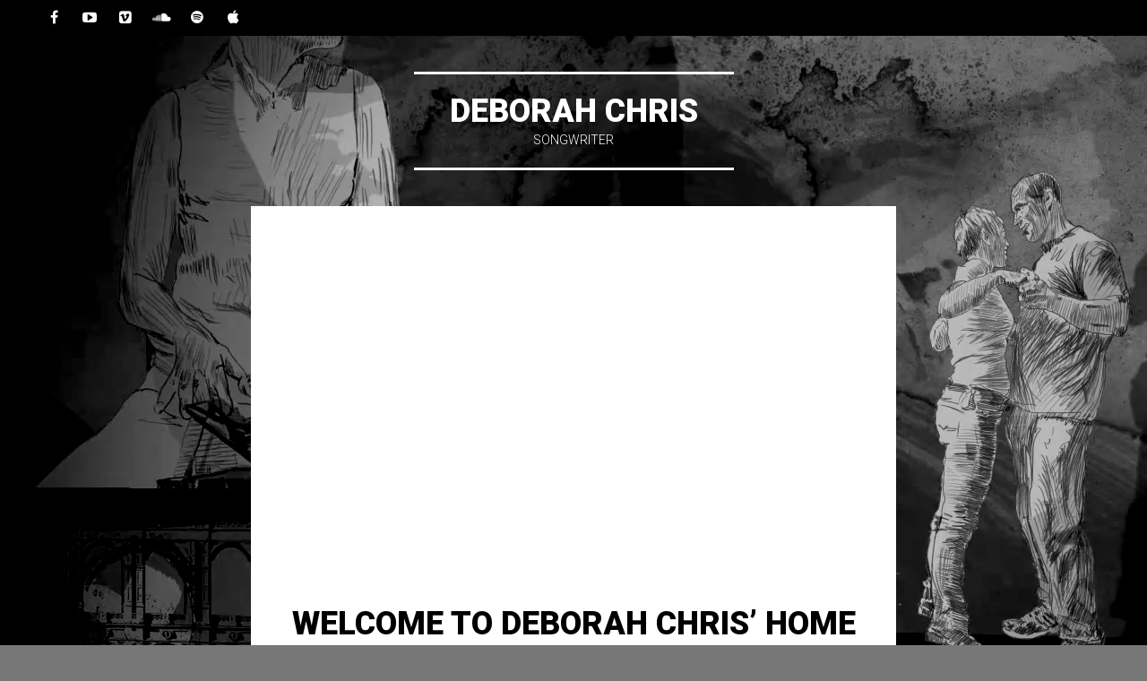

--- FILE ---
content_type: text/html; charset=UTF-8
request_url: http://deborahchris.com/
body_size: 4329
content:
<!DOCTYPE html>
<html lang="en-US">
<head>
<meta charset="UTF-8">
<meta name="viewport" content="width=device-width, initial-scale=1">
<title>DEBORAH CHRIS | SONGWRITER</title>
<link rel="profile" href="http://gmpg.org/xfn/11">
<link rel="pingback" href="http://deborahchris.com/xmlrpc.php">

<link rel="alternate" type="application/rss+xml" title="DEBORAH CHRIS &raquo; Feed" href="http://deborahchris.com/index.php/feed/" />
<link rel="alternate" type="application/rss+xml" title="DEBORAH CHRIS &raquo; Comments Feed" href="http://deborahchris.com/index.php/comments/feed/" />
<meta name="description" content="SONGWRITER" />		<script type="text/javascript">
			window._wpemojiSettings = {"baseUrl":"https:\/\/s.w.org\/images\/core\/emoji\/72x72\/","ext":".png","source":{"concatemoji":"http:\/\/deborahchris.com\/wp-includes\/js\/wp-emoji-release.min.js?ver=4.4.34"}};
			!function(e,n,t){var a;function i(e){var t=n.createElement("canvas"),a=t.getContext&&t.getContext("2d"),i=String.fromCharCode;return!(!a||!a.fillText)&&(a.textBaseline="top",a.font="600 32px Arial","flag"===e?(a.fillText(i(55356,56806,55356,56826),0,0),3e3<t.toDataURL().length):"diversity"===e?(a.fillText(i(55356,57221),0,0),t=a.getImageData(16,16,1,1).data,a.fillText(i(55356,57221,55356,57343),0,0),(t=a.getImageData(16,16,1,1).data)[0],t[1],t[2],t[3],!0):("simple"===e?a.fillText(i(55357,56835),0,0):a.fillText(i(55356,57135),0,0),0!==a.getImageData(16,16,1,1).data[0]))}function o(e){var t=n.createElement("script");t.src=e,t.type="text/javascript",n.getElementsByTagName("head")[0].appendChild(t)}t.supports={simple:i("simple"),flag:i("flag"),unicode8:i("unicode8"),diversity:i("diversity")},t.DOMReady=!1,t.readyCallback=function(){t.DOMReady=!0},t.supports.simple&&t.supports.flag&&t.supports.unicode8&&t.supports.diversity||(a=function(){t.readyCallback()},n.addEventListener?(n.addEventListener("DOMContentLoaded",a,!1),e.addEventListener("load",a,!1)):(e.attachEvent("onload",a),n.attachEvent("onreadystatechange",function(){"complete"===n.readyState&&t.readyCallback()})),(a=t.source||{}).concatemoji?o(a.concatemoji):a.wpemoji&&a.twemoji&&(o(a.twemoji),o(a.wpemoji)))}(window,document,window._wpemojiSettings);
		</script>
		<style type="text/css">
img.wp-smiley,
img.emoji {
	display: inline !important;
	border: none !important;
	box-shadow: none !important;
	height: 1em !important;
	width: 1em !important;
	margin: 0 .07em !important;
	vertical-align: -0.1em !important;
	background: none !important;
	padding: 0 !important;
}
</style>
<link rel='stylesheet' id='vkExUnit_common_style-css'  href='http://deborahchris.com/wp-content/plugins/vk-all-in-one-expansion-unit/css/vkExUnit_style.css?ver=3.7.6' type='text/css' media='all' />
<link rel='stylesheet' id='singl-roboto-css'  href='http://fonts.googleapis.com/css?family=Roboto:400,100,100italic,300,300italic,400italic,500,500italic,700,700italic,900,900italic&#038;subset=latin,latin-ext' type='text/css' media='all' />
<link rel='stylesheet' id='singl-font-awesome-css'  href='http://deborahchris.com/wp-content/themes/singl/css/font-awesome.css' type='text/css' media='all' />
<link rel='stylesheet' id='singl-style-css'  href='http://deborahchris.com/wp-content/themes/singl/style.css?ver=4.4.34' type='text/css' media='all' />
<script type='text/javascript' src='http://deborahchris.com/wp-includes/js/jquery/jquery.js?ver=1.11.3'></script>
<script type='text/javascript' src='http://deborahchris.com/wp-includes/js/jquery/jquery-migrate.min.js?ver=1.2.1'></script>
<link rel='https://api.w.org/' href='http://deborahchris.com/wp-json/' />
<link rel="EditURI" type="application/rsd+xml" title="RSD" href="http://deborahchris.com/xmlrpc.php?rsd" />
<link rel="wlwmanifest" type="application/wlwmanifest+xml" href="http://deborahchris.com/wp-includes/wlwmanifest.xml" /> 
<meta name="generator" content="WordPress 4.4.34" />
		<style type="text/css">.recentcomments a{display:inline !important;padding:0 !important;margin:0 !important;}</style>
		<style type="text/css" id="custom-background-css">
body.custom-background { background-image: url('http://deborahchris.com/wp-content/uploads/2016/01/PIANO-COUPLE-5-grise.png'); background-repeat: no-repeat; background-position: top left; background-attachment: fixed; }
</style>
<!-- [ VK All in one Expansion Unit OGP ] -->
<meta property="og:site_name" content="DEBORAH CHRIS" />
<meta property="og:url" content="http://deborahchris.com" />
<meta property="og:title" content="DEBORAH CHRIS | SONGWRITER" />
<meta property="og:description" content="SONGWRITER" />
<meta property="og:type" content="website" />
<!-- [ / VK All in one Expansion Unit OGP ] -->
<link rel="icon" href="http://deborahchris.com/wp-content/uploads/2016/01/cropped-essai-pocket1-1-32x32.png" sizes="32x32" />
<link rel="icon" href="http://deborahchris.com/wp-content/uploads/2016/01/cropped-essai-pocket1-1-192x192.png" sizes="192x192" />
<link rel="apple-touch-icon-precomposed" href="http://deborahchris.com/wp-content/uploads/2016/01/cropped-essai-pocket1-1-180x180.png" />
<meta name="msapplication-TileImage" content="http://deborahchris.com/wp-content/uploads/2016/01/cropped-essai-pocket1-1-270x270.png" />
</head>

<body class="home blog custom-background has-header">

<div id="page" class="hfeed site">
	
	<div class="page-wrapper">
		<header id="masthead" class="site-header" role="banner">
							<div id="header-wrapper">
					
											<div id="social-links-wrapper">
							<ul class="social-links clear">
								
																	<li class="facebook-link">
										<a href="https://www.facebook.com/deborah.chris.official/?fref=ts" class="fa fa-facebook" title="Facebook" target="_blank">
											<span class="screen-reader-text">Facebook</span>
										</a>
									</li>
								
								
								
								
																	<li class="youtube-link">
										<a href="https://www.youtube.com/watch?v=uiaoU17u_Gs" class="fa fa-youtube-play" title="YouTube" target="_blank">
											<span class="screen-reader-text">YouTube</span>
										</a>
									</li>
								
																	<li class="vimeo-link">
										<a href="https://vimeo.com/153272794" class="fa fa-vimeo-square" title="Vimeo" target="_blank">
											<span class="screen-reader-text">Vimeo</span>
										</a>
									</li>
								
								
																	<li class="soundcloud-link">
										<a href="https://soundcloud.com/deborah-chris" class="fa fa-soundcloud" title="SoundCloud" target="_blank">
											<span class="screen-reader-text">SoundCloud</span>
										</a>
									</li>
								
								
																	<li class="spotify-link">
										<a href="https://play.spotify.com/album/0oPuQzhhU7ZqE0rXD2q5ZA?play=true&#038;utm_source=open.spotify.com&#038;utm_medium=open" class="fa fa-spotify" title="Spotify" target="_blank">
											<span class="screen-reader-text">Spotify</span>
										</a>
									</li>
								
																	<li class="itunes-link">
										<a href="https://itunes.apple.com/us/album/stupid-animal/id1076218457?uo=4%20" class="fa fa-apple" title="iTunes" target="_blank">
											<span class="screen-reader-text">iTunes</span>
										</a>
									</li>
																
															</ul>
						</div>
									</div><!-- #header-wrapper -->
			
			<div class="site-branding">
				<h1 class="site-title"><a href="http://deborahchris.com/" rel="home">DEBORAH CHRIS</a></h1>
				<h2 class="site-description">SONGWRITER</h2>
			</div>

					</header><!-- #masthead -->

		<div id="content" class="site-content">

	<div id="primary" class="content-area">
		<main id="main" class="site-main" role="main">

			
								
					
<article id="post-23" class="post-23 post type-post status-publish format-video hentry category-non-classe post_format-post-format-video">
		    <div class="entry-media">
		    <iframe width="768" height="432" src="https://www.youtube.com/embed/uiaoU17u_Gs?feature=oembed" frameborder="0" allowfullscreen></iframe>	    </div><!-- .entry-media -->
	
	<header class="entry-header">
		<h1 class="entry-title"><a href="http://deborahchris.com/index.php/2016/01/17/welcome-to-deborah-chris-home-page/" rel="bookmark">Welcome to Deborah Chris&#8217; Home Page !</a></h1>
					<div class="entry-meta">
				<a href="http://deborahchris.com/index.php/2016/01/17/welcome-to-deborah-chris-home-page/" rel="bookmark" title="13:35">01/17/2016</a>
				<span class="entry-format">&mdash; <a href="http://deborahchris.com/index.php/type/video/" title="All Video posts">Video</a></span>
							</div><!-- .entry-meta -->
			</header><!-- .entry-header -->

			<div class="entry-content">
			<p style="text-align: center;">Watch and Listen !</p>
<p style="text-align: center;">Album &#8216; STUPID ANIMAL&#8217;</p>
<p style="text-align: center;">Amazing video by the painter R.Zytynski</p>
<p style="text-align: center;">Deborah Chris</p>
<p style="text-align: center;">Songwriter</p>
<p></p>
					</div><!-- .entry-content -->
	
			<footer class="entry-meta">
			Bookmark the <a href="http://deborahchris.com/index.php/2016/01/17/welcome-to-deborah-chris-home-page/" rel="bookmark">permalink</a>.
					</footer><!-- .entry-meta -->
	</article><!-- #post-## -->

				
				
			
		</main><!-- #main -->
	</div><!-- #primary -->


		</div><!-- #content -->
	</div><!-- .page-wrapper -->

	<div class="bottom-wrapper has-sidebar">
					<div class="trigger-wrapper clear">
				<a href="#" class="widgets-trigger closed" title="Widgets">
					<span class="fa fa-angle-up"><span class="screen-reader-text">Widgets</span></span>
				</a>
			</div><!-- .trigger-wrapper -->
			<div id="widgets-wrapper" class="bottom-panel hide">
				<div id="secondary" role="complementary" class="clear">
			<div id="top-sidebar-one" class="widget-area" role="complementary">
			<aside id="search-2" class="widget widget_search"><form role="search" method="get" class="search-form" action="http://deborahchris.com/">
	<label>
		<span class="screen-reader-text">Search for:</span>
		<input type="search" class="search-field" placeholder="Search &hellip;" value="" name="s">
	</label>
	<input type="submit" class="search-submit" value="Search">
</form>
</aside>		<aside id="recent-posts-2" class="widget widget_recent_entries">		<h1 class="widget-title">Recent Posts</h1>		<ul>
					<li>
				<a href="http://deborahchris.com/index.php/2016/01/17/welcome-to-deborah-chris-home-page/">Welcome to Deborah Chris&#8217; Home Page !</a>
						</li>
				</ul>
		</aside>		<aside id="recent-comments-2" class="widget widget_recent_comments"><h1 class="widget-title">Recent Comments</h1><ul id="recentcomments"></ul></aside><aside id="archives-2" class="widget widget_archive"><h1 class="widget-title">Archives</h1>		<ul>
			<li><a href='http://deborahchris.com/index.php/2016/01/?post_type=post'>January 2016</a></li>
		</ul>
		</aside><aside id="categories-2" class="widget widget_categories"><h1 class="widget-title">Categories</h1>		<ul>
	<li class="cat-item cat-item-1"><a href="http://deborahchris.com/index.php/category/non-classe/" >Non classé</a>
</li>
		</ul>
</aside><aside id="meta-2" class="widget widget_meta"><h1 class="widget-title">Meta</h1>			<ul>
						<li><a href="http://deborahchris.com/wp-login.php">Log in</a></li>
			<li><a href="http://deborahchris.com/index.php/feed/">Entries <abbr title="Really Simple Syndication">RSS</abbr></a></li>
			<li><a href="http://deborahchris.com/index.php/comments/feed/">Comments <abbr title="Really Simple Syndication">RSS</abbr></a></li>
			<li><a href="https://wordpress.org/" title="Powered by WordPress, state-of-the-art semantic personal publishing platform.">WordPress.org</a></li>			</ul>
			</aside>		</div><!-- #first .widget-area -->
	
	
	</div><!-- #secondary -->
			</div><!-- #widgets-wrapper -->
		
		
		<footer id="colophon" class="site-footer" role="contentinfo">
			<div class="site-info">
								<a href="http://wordpress.org/" rel="generator">Proudly powered by WordPress</a>
				<span class="sep"> | </span>
				Theme: Singl by <a href="https://wordpress.com/themes/" rel="designer">WordPress.com</a>.			</div><!-- .site-info -->
		</footer><!-- #colophon -->
	</div><!-- .bottom-wrapper -->
</div><!-- #page -->

<div id="fb-root"></div>
<script>(function(d, s, id) {
    var js, fjs = d.getElementsByTagName(s)[0];
    if (d.getElementById(id)) return;
    js = d.createElement(s); js.id = id;
	js.src = "//connect.facebook.net/ja_JP/sdk.js#xfbml=1&version=v2.3&appId=";
    fjs.parentNode.insertBefore(js, fjs);
}(document, 'script', 'facebook-jssdk'));</script>
	<script type='text/javascript' src='http://deborahchris.com/wp-content/themes/singl/js/navigation.js?ver=20120206'></script>
<script type='text/javascript' src='http://deborahchris.com/wp-content/themes/singl/js/skip-link-focus-fix.js?ver=20130115'></script>
<script type='text/javascript' src='http://deborahchris.com/wp-includes/js/underscore.min.js?ver=1.6.0'></script>
<script type='text/javascript' src='http://deborahchris.com/wp-content/themes/singl/js/media.js?ver=20140411'></script>
<script type='text/javascript'>
/* <![CDATA[ */
var singl_background_image_vars = {"header_bg":""};
var singl_script_vars = {"bg_image_url":"http:\/\/deborahchris.com\/wp-content\/uploads\/2016\/01\/PIANO-COUPLE-5-grise.png"};
/* ]]> */
</script>
<script type='text/javascript' src='http://deborahchris.com/wp-content/themes/singl/js/singl.js?ver=20140106'></script>
<script type='text/javascript' src='http://deborahchris.com/wp-includes/js/wp-embed.min.js?ver=4.4.34'></script>
<script type='text/javascript' src='http://deborahchris.com/wp-content/plugins/vk-all-in-one-expansion-unit/js/all.min.js?ver=3.7.6'></script>

</body>
</html>


--- FILE ---
content_type: text/css
request_url: http://deborahchris.com/wp-content/themes/singl/style.css?ver=4.4.34
body_size: 8007
content:
/*
Theme Name: Singl
Theme URI: https://wordpress.com/themes/singl/
Author: Automattic
Author URI: https://wordpress.com/themes/
Description: Singl is a minimalist theme that helps you to create a strong — yet beautiful — online presence. Primarily designed for music artists, Singl is a powerful and flexible theme.
Version: 1.1.2
License: GNU General Public License
License URI: http://www.gnu.org/licenses/gpl-2.0.html
Text Domain: singl
Domain Path: /languages/
Tags: black, green, white, one-column, responsive-layout, custom-background, custom-colors, custom-header, custom-menu, featured-images, flexible-header, post-formats, rtl-language-support, sticky-post, theme-options, translation-ready

This theme, like WordPress, is licensed under the GPL.
Use it to make something cool, have fun, and share what you've learned with others.

Singl is based on Underscores http://underscores.me/, (C) 2012-2014 Automattic, Inc.

Resetting and rebuilding styles have been helped along thanks to the fine work of
Eric Meyer http://meyerweb.com/eric/tools/css/reset/index.html
along with Nicolas Gallagher and Jonathan Neal http://necolas.github.com/normalize.css/
and Blueprint http://www.blueprintcss.org/
*/


/**
 * Table of Contents:
 *
 * 1.0 - Reset
 * 2.0 - Global
 * 3.0 - Basic Structure
 *   3.1 - Header
 *   3.2 - Sidebar
 *   3.3 - Footer
 * 4.0 - Subscribe form
 * 5.0 - Menu
 *   5.1 - Wrapper
 *   5.2 - Toggle
 *   5.3 - Lists
 *   5.4 - Links
 * 6.0 - Social links
 * 7.0 - Content
 *   7.1 - Entry thumbnail
 *   7.2 - Entry title
 *   7.3 - Taxonomy description
 *   7.4 - Entry content
 *   7.5 - Entry meta
 *   7.6 - Page links
 *   7.7 - More link
 *   7.8 - Aside
 *   7.9 - Password
 *   7.10 - Front page
 *   7.11 - 404
 * 7.0 - Media
 * 8.0 - Navigation
 * 9.0 - Comments
 *   9.1 - Comment list
 *   9.2 - Respond
 *   9.3 - Form
 * 10.0 - Widgets
 *   10.1 - Widget area
 *   10.2 - Calendar
 *   10.3 - Follow blog
 *   10.4 - Search
 *   10.5 - List
 *   10.6 - Select
 * 11.0 - Jetpack
 *   11.1 - Infinite scroll
 *   11.2 - Sharedaddy
 *   11.3 - Ratings
 *   11.4 - Contact form
 *   11.5 - WPStats
 *   11.6 - Responsive videos
 * 12.0 - Eventbrite
 * 13.0 - Responsive
 *   12.1 - 960px > x
 *   12.2 - 769px > x
 * -----------------------------------------------
 */


/* =Reset
----------------------------------------------- */

html, body, div, span, applet, object, iframe,
h1, h2, h3, h4, h5, h6, p, blockquote, pre,
a, abbr, acronym, address, big, cite, code,
del, dfn, em, font, ins, kbd, q, s, samp,
small, strike, strong, sub, sup, tt, var,
dl, dt, dd, ol, ul, li,
fieldset, form, label, legend,
table, caption, tbody, tfoot, thead, tr, th, td {
	border: 0;
	font-family: inherit;
	font-size: 100%;
	font-style: inherit;
	font-weight: inherit;
	margin: 0;
	outline: 0;
	padding: 0;
	vertical-align: baseline;
}
html {
	font-size: 62.5%; /* Corrects text resizing oddly in IE6/7 when body font-size is set using em units http://clagnut.com/blog/348/#c790 */
	-webkit-text-size-adjust: 100%; /* Prevents iOS text size adjust after orientation change, without disabling user zoom */
	-ms-text-size-adjust:     100%; /* www.456bereastreet.com/archive/201012/controlling_text_size_in_safari_for_ios_without_disabling_user_zoom/ */
}
body {
	background: #fff;
}
article,
aside,
details,
figcaption,
figure,
footer,
header,
main,
nav,
section {
	display: block;
}
ol, ul {
	list-style: none;
}
table { /* tables still need 'cellspacing="0"' in the markup */
	border-collapse: separate;
	border-spacing: 0;
}
caption, th, td {
	font-weight: normal;
	text-align: left;
}
blockquote:before, blockquote:after,
q:before, q:after {
	content: "";
}
blockquote, q {
	quotes: "" "";
}
a:focus {
	outline: thin dotted;
}
a:hover,
a:active { /* Improves readability when focused and also mouse hovered in all browsers people.opera.com/patrickl/experiments/keyboard/test */
	outline: 0;
}
a img {
	border: 0;
}


/* =Global
----------------------------------------------- */

body {
	-ms-word-wrap: break-word;
	word-wrap:     break-word;
	font-size: 18px;
	font-size: 1.8rem;
	line-height: 1.6;
}
body,
button,
input,
select,
textarea {
	color: #000;
	font-family: Roboto, sans-serif;
}

/* Headings */
h1,
h2,
h3,
h4,
h5,
h6 {
	clear: both;
	margin: 0 0 20px;
	font-weight: bold;
}
h1 {
	font-size: 36px;
	line-height: 1.2;
}
h2 {
	font-size: 32px;
	line-height: 1.3;
}
h3 {
	font-size: 26px;
	line-height: 1.4;
}
h4 {
	font-size: 22px;
}
h5 {
	font-size: 18px;
}
h6 {
	font-size: 16px;
}
hr {
	background-color: #ddd;
	border: 0;
	height: 3px;
	margin-bottom: 20px;
}

/* Text elements */
p {
	margin-bottom: 20px;
}
ul,
ol {
	margin: 0 0 20px 20px;
}
ul {
	list-style: square;
}
ol {
	list-style: decimal;
}
li > ul,
li > ol {
	margin-bottom: 0;
	margin-left: 20px;
}
dt {
	font-weight: bold;
}
dd {
	margin: 0 20px 20px;
}
b,
strong {
	font-weight: bold;
}
dfn,
cite,
em,
i {
	font-style: italic;
}
blockquote {
	margin: 0 0 20px;
	padding: 10px 20px;
	border-top: 3px solid #ddd;
	border-bottom: 3px solid #ddd;
	font-size: 20px;
}
blockquote p {
	margin: 0;
}
address {
	margin: 0 0 20px;
}
pre {
	padding: 20px;
	margin-bottom: 20px;
	max-width: 100%;
	background: #ddd;
	color: #000;
	font-family: "Courier 10 Pitch", Courier, monospace;
	overflow: auto;
}
code,
kbd,
tt,
var {
	padding: 0 5px;
	background: #ddd;
	color: #000;
	font-family: "Courier 10 Pitch", Courier, monospace;
}
abbr,
acronym {
	border-bottom: 1px dotted #ddd;
	cursor: help;
}
mark,
ins {
	padding: 0 5px;
	background: #2ecc71;
	color: #fff;
	text-decoration: none;
}
sup,
sub {
	font-size: 75%;
	height: 0;
	line-height: 0;
	position: relative;
	vertical-align: baseline;
}
sup {
	bottom: 1ex;
}
sub {
	top: .5ex;
}
small {
	font-size: 75%;
}
big {
	font-size: 125%;
}
figure {
	margin: 0;
}
table {
	margin: 0 0 20px;
	width: 100%;
}
th {
	font-weight: bold;
}
th,
td {
	padding: 5px 10px;
	border-bottom: 1px solid #ddd;
}
img {
	height: auto; /* Make sure images are scaled correctly. */
	max-width: 100%; /* Adhere to container width. */
}
button,
input,
select,
textarea {
	margin: 0; /* Addresses margins set differently in IE6/7, F3/4, S5, Chrome */
	font-size: 16px;
	font-size: 1.6rem;
	line-height: 1.5;
	vertical-align: baseline; /* Improves appearance and consistency in all browsers */
	*vertical-align: middle; /* Improves appearance and consistency in all browsers */
}
button,
input {
	line-height: normal; /* Addresses FF3/4 setting line-height using !important in the UA stylesheet */
}
button,
input[type="button"],
input[type="reset"],
input[type="submit"] {
	padding: 7px 12px;
	background: #2ecc71;
	border: 1px solid #2ecc71;
	color: #fff;
	text-transform: uppercase;
	font-weight: 300;
	cursor: pointer; /* Improves usability and consistency of cursor style between image-type 'input' and others */
	-webkit-appearance: button; /* Corrects inability to style clickable 'input' types in iOS */
	-webkit-border-radius: 0;
	-moz-border-radius:    0;
	border-radius:         0;
	-webkit-appearance: none;
}
button:hover,
input[type="button"]:hover,
input[type="reset"]:hover,
input[type="submit"]:hover,
button:focus,
input[type="button"]:focus,
input[type="reset"]:focus,
input[type="submit"]:focus,
button:active,
input[type="button"]:active,
input[type="reset"]:active,
input[type="submit"]:active {
	background: #000;
	border-color: #000;
	outline: none;
}
input[type="checkbox"],
input[type="radio"] {
	box-sizing: border-box; /* Addresses box sizing set to content-box in IE8/9 */
	padding: 0; /* Addresses excess padding in IE8/9 */
}
input[type="search"] {
	-webkit-appearance: textfield; /* Addresses appearance set to searchfield in S5, Chrome */
}
input[type="search"]::-webkit-search-decoration { /* Corrects inner padding displayed oddly in S5, Chrome on OSX */
	-webkit-appearance: none;
}
button::-moz-focus-inner,
input::-moz-focus-inner { /* Corrects inner padding and border displayed oddly in FF3/4 www.sitepen.com/blog/2008/05/14/the-devils-in-the-details-fixing-dojos-toolbar-buttons/ */
	border: 0;
	padding: 0;
}
input[type="text"],
input[type="email"],
input[type="url"],
input[type="password"],
input[type="search"],
textarea {
	padding: 7px;
	width: 100%;
	background: #ddd;
	border: 1px solid #ddd;
	color: #000;
	-webkit-box-sizing: border-box;
	-moz-box-sizing:    border-box;
	box-sizing:         border-box;
	-webkit-border-radius: 0;
	-moz-border-radius:    0;
	border-radius:         0;
	-webkit-appearance: none;
}
input[type="text"]:focus,
input[type="email"]:focus,
input[type="url"]:focus,
input[type="password"]:focus,
input[type="search"]:focus,
textarea:focus {
	background: #fff;
	outline: none;
}
textarea {
	overflow: auto; /* Removes default vertical scrollbar in IE6/7/8/9 */
	vertical-align: top; /* Improves readability and alignment in all browsers */
}
.error,
.required {
	color: #e74c3c;
}

/* Links */
a {
	color: #2ecc71;
}
a:hover,
a:focus,
a:active {
	color: #000;
}

/* Alignment */
.alignleft {
	display: inline;
	float: left;
	margin-right: 20px;
}
.alignright {
	display: inline;
	float: right;
	margin-left: 20px;
}
.aligncenter {
	clear: both;
	display: block;
	margin: 0 auto;
}

/* Text meant only for screen readers */
.screen-reader-text {
	clip: rect(1px, 1px, 1px, 1px);
	position: absolute !important;
	left: 0;
}
.screen-reader-text:hover,
.screen-reader-text:active,
.screen-reader-text:focus {
	background-color: #f1f1f1;
	border-radius: 3px;
	box-shadow: 0 0 2px 2px rgba(0, 0, 0, 0.6);
	clip: auto !important;
	color: #21759b;
	display: block;
	font-size: 14px;
	font-weight: bold;
	height: auto;
	left: 5px;
	line-height: normal;
	padding: 15px 23px 14px;
	text-decoration: none;
	top: 5px;
	width: auto;
	z-index: 100000; /* Above WP toolbar */
}

/* Clearing */
.clear:before,
.clear:after,
.entry-content:before,
.entry-content:after,
.comment-content:before,
.comment-content:after,
.site-header:before,
.site-header:after,
.site-content:before,
.site-content:after,
.site-footer:before,
.site-footer:after {
	content: '';
	display: table;
}
.clear:after,
.entry-content:after,
.comment-content:after,
.site-header:after,
.site-content:after,
.site-footer:after {
	clear: both;
}


/* =Basic structure
----------------------------------------------- */

body {
	background: #777 url(images/backgound.jpg) top center no-repeat fixed;
}
#page {
	display: -webkit-flex;
	display: flex;
	min-height: 100%;
	min-height: 100vh;
	-webkit-flex-direction: column;
	flex-direction:         column;
}
.page-wrapper {
	-webkit-flex: 1;
	flex:         1;
	flex-basis: auto;
}

/* Header */
#masthead {
	padding-top: 40px;
	text-align: center;
}
.has-header #masthead {
	padding-top: 80px;
}
#header-wrapper {
	position: relative;
	margin-top: -80px;
	margin-bottom: 40px;
	z-index: 9999;
	width: 100%;
	height: 40px;
	background: #000;
	color: #fff;
}
.site-branding {
	display: inline-block;
	padding: 20px 40px;
	margin: 0 auto 40px auto;
	max-width: 720px;
	border-top: 3px solid #fff;
	border-bottom: 3px solid #fff;
	color: #fff;
	text-align: center;
	-webkit-box-sizing: border-box;
	-moz-box-sizing:    border-box;
	box-sizing:         border-box;
}
.site-title {
	margin: 0;
	text-transform: uppercase;
	font-weight: 900;
}
.site-title a,
.site-title a:hover,
.site-title a:focus,
.site-title a:active {
	color: inherit;
	text-decoration: none;
}
.site-description {
	margin: 0;
	font-size: 14px;
	line-height: 1.5;
	font-weight: 300;
}
.site-image,
.site-image img {
	display: block;
	margin: 0 auto;
}
.site-image {
	margin-bottom: 40px;
	width: 720px;
}

/* Sidebar */
#secondary {
	width: 940px;
	margin: 0 auto;
	color: #fff;
	font-size: 14px;
	line-height: 1.5;
}
#secondary a:hover,
#secondary a:focus,
#secondary a:active {
	color: #fff;
}
#secondary input[type="text"],
#secondary input[type="email"],
#secondary input[type="url"],
#secondary input[type="password"],
#secondary input[type="search"],
#secondary textarea {
	background: #222;
	border-color: #222;
	color: #fff;
}
#secondary input[type="text"]:focus,
#secondary input[type="email"]:focus,
#secondary input[type="url"]:focus,
#secondary input[type="password"]:focus,
#secondary input[type="search"]:focus,
#secondary textarea:focus {
	border-color: #777;
}
#secondary button:hover,
#secondary input[type="button"]:hover,
#secondary input[type="reset"]:hover,
#secondary input[type="submit"]:hover,
#secondary button:focus,
#secondary input[type="button"]:focus,
#secondary input[type="reset"]:focus,
#secondary input[type="submit"]:focus,
#secondary button:active,
#secondary input[type="button"]:active,
#secondary input[type="reset"]:active,
#secondary input[type="submit"]:active {
	background: #777;
	border-color: #777;
}
#secondary th,
#secondary td {
	border-bottom-color: #777;
}
.hide {
	display: none;
}

/* Footer */
#colophon {
	padding: 20px 40px;
	background: #000;
	color: #777;
	font-size: 14px;
	line-height: 1.5;
	font-weight: 300;
	text-align: center;
}
#colophon a {
	color: #777;
	text-decoration: none;
}
#colophon a:hover,
#colophon a:focus,
#colophon a:active {
	color: #fff;
}


/* =Subscribe form
----------------------------------------------- */

.subscribe-form-wrapper {
	padding: 20px 0;
	background: #000;
	color: #777;
	border-bottom: 1px solid #222;
	font-size: 14px;
	line-height: 1.5;
	text-align: center;
}
.subscribe-form-wrapper .widget {
	position: relative;
	padding: 0;
	margin: 0 auto;
	width: 720px;
}
.subscribe-form-wrapper #subscribe-email input,
.subscribe-form-wrapper p:last-of-type {
	font-size: 16px;
	line-height: 1.5;
}
.subscribe-form-wrapper #subscribe-text,
.subscribe-form-wrapper .success + p {
	display: none;
}
.subscribe-form-wrapper #subscribe-email,
.subscribe-form-wrapper #subscribe-submit {
	margin-bottom: 0;
}
#subscribe-email input {
	display: block;
	padding: 7px;
	width: 100%;
	background: #222;
	border-color: #222;
	color: #fff;
}
.subscribe-form-wrapper #subscribe-email input:focus {
	border-color: #777;
}
.subscribe-form-wrapper input[type="submit"] {
	position: absolute;
	bottom: 0;
	right: 0;
	padding: 7px 12px;
}
.subscribe-form-wrapper input[type="submit"]:hover,
.subscribe-form-wrapper input[type="submit"]:focus,
.subscribe-form-wrapper input[type="submit"]:active {
	background: #777;
	border-color: #777;
}
.subscribe-form-wrapper a:hover,
.subscribe-form-wrapper a:focus,
.subscribe-form-wrapper a:active {
	color: #fff;
}


/* =Menu
----------------------------------------------- */

/* Wrapper */
.main-menu > ul:first-of-type {
	border-top: 1px solid #222;
}
.main-navigation {
	display: block;
	position: absolute;
	z-index: 2;
	right: 0;
	padding: 0 40px;
	width: 100%;
	text-align: left;
	-webkit-box-sizing: border-box;
	-moz-box-sizing:    border-box;
	box-sizing:         border-box;
}

/* Toggle */
.menu-toggle {
	float: right;
}
.menu-toggle,
.menu-toggle .fa {
	position: relative;
	padding: 0;
	margin: 0;
	height: 40px;
	width: 40px;
	font-size: 16px;
	line-height: 40px;
	text-align: center;
	cursor: pointer;
}
.menu-toggle:hover,
.main-navigation.toggled .menu-toggle {
	background: #2ecc71;
	color: #fff;
}
.main-navigation.toggled .nav-menu {
	display: block;
	cursor: pointer;
}

/* Lists */
.main-navigation ul {
	display: none;
	position: absolute;
	top: 40px;
	left: 0;
	list-style: none;
	margin: 0;
	padding: 0 40px;
	width: 100%;
	background: #000;
	-webkit-box-sizing: border-box;
	-moz-box-sizing:    border-box;
	box-sizing:         border-box;
}
.main-navigation li {
	position: relative;
}
.main-navigation ul ul {
	display: block;
	position: relative;
	top: auto;
	padding: 0 0 0 40px;
}

/* Links */
.main-navigation a {
	display: block;
	padding: 10px;
	color: #fff;
	font-size: 16px;
	line-height: 1.3;
	font-weight: 300;
	text-transform: uppercase;
	text-decoration: none;
}
.main-navigation a:hover {
	background: #2ecc71;
	color: #fff;
}
.main-navigation .current_page_item > a,
.main-navigation .current-menu-item > a {
	font-weight: 900;
}


/* =Social links
----------------------------------------------- */

#social-links-wrapper {
	display: none;
	position: absolute;
	left: 40px;
	z-index: 3;
	background: #000;
}
.social-links {
	margin: 0;
	list-style: none;
}
.social-links li {
	display: block;
	float: left;
	margin: 0;
	padding: 0;
	width: 40px;
	font-size: 16px;
}
.social-links a {
	padding: 0;
	color: #fff;
	display: block;
	text-align: center;
	text-decoration: none;
}
.social-links a:hover {
	background-color: #2ecc71;
	color: #fff;
}
.social-links .fa {
	width: 40px;
	height: 40px;
	line-height: 40px;
}


/* =Content
----------------------------------------------- */

.page-header,
.page-content,
.hentry {
	position: relative;
	width: 720px;
	margin: 0 auto 40px auto;
	padding: 40px 40px 20px 40px;
	background: #fff;
	-webkit-box-sizing: border-box;
	-moz-box-sizing:    border-box;
	box-sizing:         border-box;
}
.page-header {
	padding-bottom: 40px;
}
.sticky {
}
.byline,
.updated {
	display: none;
}
.single .byline,
.group-blog .byline {
	display: inline;
}

/* Entry thumbnail */
.entry-thumbnail {
	margin: -40px 0 40px -40px;
	width: 720px;
	background: #000;
}
.entry-thumbnail img,
.entry-thumbnail a {
	display: block;
}

/* Entry title */
.page-title,
.entry-title {
	margin: 0;
	color: #000;
	text-transform: uppercase;
	font-weight: 900;
	text-align: center;
}
.page-title a,
.entry-title a {
	color: inherit;
	text-decoration: none;
}
.page-title a:hover,
.page-title a:focus,
.page-title a:active,
.entry-title a:hover,
.entry-title a:focus,
.entry-title a:active {
	color: #2ecc71;
}

/* Taxonomy description */
.taxonomy-description {
	color: #000;
	font-size: 14px;
	line-height: 1.5;
	font-weight: 300;
	text-align: center;
}
.taxonomy-description p {
	margin: 0;
}

/* Entry content */
.entry-content,
.entry-summary {
	margin: 20px 0 0;
}

/* Entry meta */
.entry-meta {
	position: relative;
	margin: 0 0 20px;
	color: #777;
	font-size: 14px;
	line-height: 1.5;
	font-weight: 300;
	font-style: italic;
}
.entry-title + .entry-meta {
	padding-top: 10px;
}
.entry-header .entry-meta {
	color: #000;
	text-align: center;
	font-style: normal;
}
.entry-meta a {
	color: inherit;
}
.entry-header .entry-meta a {
	color: inherit;
	text-decoration: none;
}
.entry-meta a:hover,
.entry-meta a:focus,
.entry-meta a:active {
	color: #2ecc71;
}
footer.entry-meta {
	padding-top: 21px;
}
footer.entry-meta:before {
	content: '';
	display: block;
	position: absolute;
	top: 0;
	width: 40px;
	height: 1px;
	background: #ddd;
}

/* Page links */
.page-links {
	position: relative;
	clear: both;
	padding: 21px 0 16px;
	margin: 0;
}
.page-links:before {
	content: '';
	display: block;
	position: absolute;
	top: 0;
	width: 40px;
	height: 1px;
	background: #ddd;
}
.page-link {
	display: inline-block;
	margin-right: 1px;
	margin-bottom: 5px;
	height: 30px;
	width: 30px;
	background: #2ecc71;
	border: 1px solid #2ecc71;
	color: #fff;
	font-size: 14px;
	line-height: 30px;
	text-align: center;
}
a .page-link {
	background: #fff;
	border-color: #ddd;
	color: #777;
}
a:hover .page-link,
a:focus .page-link,
a:active .page-link {
	background: #000;
	border: 1px solid #000;
	color: #fff;
}

/* More link */
.more-link {
	display: inline-block;
	position: relative;
	padding: 8px 20px;
	background: #2ecc71;
	color: #fff;
	text-transform: uppercase;
	font-weight: 300;
	text-decoration: none;
}
.more-link:hover,
.more-link:focus,
.more-link:active {
	color: #fff;
	background: #000;
}
.more-link-wrapper {
	display: block;
	margin: 20px 0 0;
}

/* Aside */
.format-aside .entry-title {
	display: none;
}
.format-aside div.entry-meta {
	padding-top: 0;
}

/* Video */
.format-video {
	padding-left: 0;
	padding-right: 0;
}
.format-video .entry-header,
.format-video .entry-content,
.format-video .entry-summary,
.format-video footer.entry-meta {
	padding-left: 40px;
	padding-right: 40px;
	-webkit-box-sizing: border-box;
	-moz-box-sizing:    border-box;
	box-sizing:         border-box;
}
.entry-media {
	margin: -40px 0 40px;
}
.entry-media embed,
.entry-media iframe,
.entry-media object,
.entry-media video {
	display: block;
}

/* Password */
.post-password-form label {
	font-weight: bold;
}
.post-password-form input[type="password"] {
	margin: 10px 0 20px;
}

/* Front page */
.page-template-page-templatesfront-page-php .hentry:first-of-type .entry-title {
	position: absolute;
	clip: rect(1px, 1px, 1px, 1px);
}
.page-template-page-templatesfront-page-php .hentry:first-of-type .entry-content {
	margin-top: 0;
}

/* 404 */
.not-found .widget {
	margin-bottom: 20px;
}
.not-found .widgettitle {
	margin: 40px 0;
	color: #000;
	font-size: 36px;
	line-height: 1.2;
	font-weight: 900;
}
.not-found .widget_recent_entries li,
.not-found .widget_categories li {
	border-bottom-color: #ddd;
}
.not-found .widget_categories .children li:first-child {
	border-top-color: #ddd;
}


/* =Media
----------------------------------------------- */

.page-content img.wp-smiley,
.entry-content img.wp-smiley,
.comment-content img.wp-smiley {
	border: none;
	margin-bottom: 0;
	margin-top: 0;
	padding: 0;
}
.wp-caption {
	margin-bottom: 20px;
	max-width: 100%;
	background: transparent;
	font-size: 12px;
	font-weight: 300;
}
.wp-caption img[class*="wp-image-"] {
	display: block;
	margin: 0 auto;
	max-width: 100%;
}
.wp-caption-text {
	padding: 5px 5px 0 5px;
	margin: 0;
	text-align: center;
}
.site-main .gallery {
	margin-bottom: 20px;
}
.site-main .gallery-item {
	margin-top: 0 !important;
	margin-bottom: 20px;
}
.gallery-caption {
	padding: 20px 0 0;
	font-size: 12px;
	font-weight: 300;
}
.site-main .gallery a img {
	border: none;
	height: auto;
	max-width: 90%;
}
.site-main .gallery dd {
	margin: 0;
}
.gallery-icon a,
.gallery-icon img {
	display: block;
	margin: 0 auto;
	border: none !important;
}
embed,
iframe,
object,
audio,
video {
	max-width: 100%;
	margin-bottom: 20px;
}


/* =Navigation
----------------------------------------------- */

.site-main [class*="navigation"] {
	margin: 0 auto 40px auto;
	width: 720px;
	overflow: hidden;
	text-align: center;
}
[class*="navigation"] .nav-previous {
	float: left;
	width: 50%;
}
[class*="navigation"] .nav-next {
	float: right;
	width: 50%;
}
.site-main [class*="navigation"] a {
	display: block;
	position: relative;
	width: 40px;
	height: 40px;
	background: #fff;
	color: #000;
	line-height: 40px;
	text-decoration: none;
	text-transform: uppercase;
}
.site-main [class*="navigation"] a:hover,
.site-main [class*="navigation"] a:focus,
.site-main [class*="navigation"] a:active {
	background: #2ecc71;
	color: #fff;
}
.site-main [class*="navigation"] .nav-next a {
	float: right;
}
.site-main [class*="navigation"] a:before {
	display: inline-block;
	width: 40px;
	height: 40px;
	font-family: FontAwesome;
	font-size: 16px;
	font-style: normal;
}
.site-main [class*="navigation"] .nav-previous a:before {
	content: '\f177';
}
.site-main [class*="navigation"] .nav-next a:before {
	content: '\f178';
}


/* =Comments
----------------------------------------------- */

#comments {
	width: 720px;
	margin: 0 auto 40px auto;
	padding: 40px 40px 20px 40px;
	background: #fff;
	-webkit-box-sizing: border-box;
	-moz-box-sizing:    border-box;
	box-sizing:         border-box;
}
.comments-title {
	margin: 0 0 40px;
	font-size: 28px;
	text-transform: uppercase;
	font-weight: 900;
	text-align: center;
}

/* Comment list */
.comment-list {
	display: block;
	list-style: none;
	padding-bottom: 20px;
	margin: 0 0 20px;
	border-bottom: 3px solid #ddd;
}
.comment-list .comment .comment-body,
.comment-list .pingback .comment-body {
	margin: 0 0 20px;
	border-bottom: 1px solid #ddd;
}
.comment-list .comment .comment-body {
	padding: 0;
}
.comment-list .pingback .comment-body {
	padding-bottom: 20px;
}
.comment-list > .comment:not(.parent):last-child > .comment-body,
.comment-list > .pingback:last-child > .comment-body {
	margin-bottom: 0;
	border-bottom: 0;
}
.comment-list .comment > .children {
	list-style: none;
	margin: 0;
}
.comment-list .comment .children > li {
	padding: 0;
}
.comment-list .comment .children .depth-2 .comment-body {
	padding-left: 80px;
}
.comment-list .comment .children .depth-3 .comment-body {
	padding-left: 160px;
}
.comment-list .comment .children .depth-4 .comment-body {
	padding-left: 240px;
}
.comment-list .comment .children .depth-5 .comment-body {
	padding-left: 320px;
}
.comment-list .comment .children .depth-6 .comment-body {
	padding-left: 400px;
}
.comment-list .comment .children .depth-7 .comment-body {
	padding-left: 480px;
}
.comment-list .comment-respond {
	padding-top: 20px;
	padding-bottom: 20px;
	margin-top: -21px;
	margin-bottom: 40px;
	background: #fff;
	border-bottom: 1px solid #ddd;
}
.comment-list > .comment:last-child > .comment-respond {
	padding: 0;
	margin: 0;
	border: none;
}
.comment-author {
	float: left;
}
.comment-content {
	padding-left: 80px;
}
.no-avatar .comment-content {
	padding-left: 0;
}
.comment-meta {
	padding-bottom: 20px;
}
.comment-meta a {
	text-decoration: none;
}
.comment-meta .fn {
	font-weight: bold;
	font-style: normal;
}
.comment-meta .fn a {
	color: inherit;
}
.comment-meta .fn a:hover,
.comment-meta .fn a:focus,
.comment-meta .fn a:active {
	color: #2ecc71;
}
.comment-meta time {
	font-size: 14px;
	margin-right: 7px;
}
.comment-meta a time,
.comment-edit-link {
	color: #777;
}
.comment-meta a:hover time,
.comment-meta a:focus time,
.comment-meta a:active time,
.comment-edit-link:hover,
.comment-edit-link:focus,
.comment-edit-link:active {
	color: #000;
}
.comment-meta .edit-link {
	font-size: 14px;
}
.comment-meta .bypostauthor {
	display: inline-block;
	padding: 2px 5px;
	background: #ddd;
	font-size: 14px;
	line-height: 1;
	text-transform: uppercase;
}
.reply a {
	display: inline-block;
	padding: 2px 5px;
	background: #2ecc71;
	color: #fff;
	font-size: 14px;
	line-height: 1;
	text-transform: uppercase;
	text-decoration: none;
}
.reply a:hover,
.reply a:focus,
.reply a:active {
	background: #000;
}

/* Respond */
.comment-list + .comment-respond,
.comment-list + .no-comments {
	padding-top: 20px;
}
.comment-reply-title,
.no-comments {
	margin: 0 0 40px;
	font-size: 28px;
	line-height: 1.3;
	text-transform: uppercase;
	font-weight: 900;
	text-align: center;
}
.no-comments {
	margin-bottom: 20px;
}
.comment-reply-title small {
	display: block;
	font-size: 14px;
	line-height: 1.5;
	font-weight: 300;
	text-transform: none;
}
.comment-reply-title a {
	color: #000;
	text-decoration: none;
}
.comment-reply-title a:hover,
.comment-reply-title a:focus,
.comment-reply-title a:active {
	color: #2ecc71;
}

/* Form */
.comment-form label {
	display: block;
	padding-bottom: 10px;
	font-weight: bold;
}
.comment-form input[type="checkbox"] + label {
	padding-bottom: 0;
	font-size: 14px;
	font-weight: 300;
	font-style: italic;
}


/* =Widgets
----------------------------------------------- */

.widget {
	margin: 0 0 40px;
}
.widget-title,
.widgettitle {
	color: #777;
	font-size: 18px;
	line-height: 1.3;
	text-transform: uppercase;
	text-align: center;
}
.widget-title:empty {
	display: none;
}

/* Widget area */
.widget-area {
	float: left;
	margin-right: 20px;
	width: 300px;
}
.widget-area:last-of-type {
	margin-right: 0;
}
.bottom-panel {
	padding: 40px 0 0;
	background: #000;
	border-bottom: 1px solid #222;
}
.widgets-trigger {
	display: block;
	float: right;
	margin-right: 40px;
	width: 40px;
	height: 40px;
	background: #000;
	color: #fff;
	text-decoration: none;
	text-align: center;
}
.widgets-trigger:hover,
.widgets-trigger:focus,
.widgets-trigger:active {
	background-color: #2ecc71;
	color: #fff;
}
.widgets-trigger .fa {
	width: 40px;
	height: 40px;
	font-size: 24px;
	line-height: 40px;
}

/* Calendar */
.widget_calendar caption {
	padding-bottom: 10px;
	font-weight: bold;
}
.widget_calendar caption,
.widget_calendar th,
.widget_calendar td {
	text-align: center;
}

/* Follow blog */
.widget_blog_subscription input[type="text"] {
	padding: 7px !important;
	width: 100% !important;
}

/* Search */
.search-form {
	position: relative;
	margin-bottom: 20px;
}
.search-submit {
	position: absolute;
	top: 0;
	right: 0;
	padding: 7px 12px !important;
}

/* List */
.widget_archive ul,
.widget_categories ul,
.widget_links ul,
.widget_nav_menu ul,
.widget_meta ul,
.widget_pages ul,
.widget_recent_comments ul,
.widget_recent_entries ul,
.widget_rss ul,
.widget_rss_links ul {
	list-style: none;
	margin-left: 0;
}
.widget_archive li,
.widget_categories li,
.widget_links li,
.widget_nav_menu li,
.widget_meta li,
.widget_pages li,
.widget_recent_comments li,
.widget_recent_entries li,
.widget_rss li,
.widget_rss_links li {
	padding: 5px 0;
	border-bottom: 1px solid #111;
}
.widget_archive li:first-child,
.widget_categories li:first-child,
.widget_links li:first-child,
.widget_nav_menu li:first-child,
.widget_meta li:first-child,
.widget_pages li:first-child,
.widget_recent_comments li:first-child,
.widget_recent_entries li:first-child,
.widget_rss li:first-child,
.widget_rss_links li:first-child {
	padding-top: 0;
}
.widget_archive li:last-child,
.widget_categories li:last-child,
.widget_links li:last-child,
.widget_nav_menu li:last-child,
.widget_meta li:last-child,
.widget_pages li:last-child,
.widget_recent_comments li:last-child,
.widget_recent_entries li:last-child,
.widget_rss li:last-child,
.widget_rss_links li:last-child {
	padding-bottom: 0;
	border-bottom: none;
}
.widget_categories .children,
.widget_nav_menu .sub-menu,
.widget_pages .children {
	margin-left: 20px;
	padding-top: 5px;
}
.widget_categories .children li:first-child,
.widget_nav_menu .sub-menu li:first-child,
.widget_pages .children li:first-child {
	border-top: 1px solid #111;
	padding-top: 5px;
}

/* Select */
.widget select {
	max-width: 100%;
}


/* =Jetpack
----------------------------------------------- */

/* Infinite scroll */
.infinite-scroll .paging-navigation {
	display: none;
}
#infinite-footer {
	z-index: 99999;
	background: #000;
	color: #777;
}
#infinite-footer .container {
	padding: 0 40px;
	height: 40px;
	background: #000;
	border: none;
	line-height: 40px !important;
}
#infinite-footer .blog-info,
#infinite-footer .blog-credits {
	color: #777;
	font-size: 14px;
	line-height: 40px;
}
#infinite-footer .blog-info {
	font-weight: 900;
	text-transform: uppercase;
}
#infinite-footer .blog-credits {
	font-weight: 300;
}
#infinite-footer .blog-info a,
#infinite-footer .blog-credits a {
	color: #777;
	font-size: inherit;
	font-weight: inherit;
}
#infinite-footer .blog-info a:hover,
#infinite-footer .blog-info a:focus,
#infinite-footer .blog-info a:active,
#infinite-footer .blog-credits a:hover,
#infinite-footer .blog-credits a:focus,
#infinite-footer .blog-credits a:active {
	color: #fff;
	text-decoration: none;
}
span.infinite-loader {
	height: 40px;
	padding-bottom: 40px;
}
span.infinite-loader .spinner {
	left: 50% !important;
	top: 50% !important;
	z-index: 9998 !important;
}
#infinite-handle {
	text-align: center;
	padding-bottom: 40px;
}
#infinite-handle span {
	display: inline-block;
	padding: 8px 20px;
	background: #fff;
	border: none;
	color: #000;
	font-size: 18px;
	line-height: 1.6;
	font-weight: bold;
	text-transform: uppercase;
	-webkit-border-radius: 0;
	-moz-border-radius:    0;
	border-radius:         0;
}
#infinite-handle span:hover {
	background: #2ecc71;
	color: #fff;
}
#infinite-handle span:before {
	display: none;
}

/* Sharedaddy */
#main .sharedaddy {
	position: relative;
	padding-top: 21px;
	margin: 20px 0px;
	font-family: Roboto, sans-serif;
}
#main .sharedaddy:before {
	content: '';
	display: block;
	position: absolute;
	top: 0;
	width: 40px;
	height: 1px;
	background: #ddd;
}
#main .sharedaddy a {
	text-decoration: none;
}
#main .sharedaddy .sd-block {
	padding: 0;
	border: none;
}
#main .sharedaddy .sd-title {
	font-family: inherit;
	font-size: 14px;
	line-height: 1.4;
	font-weight: 300;
}
#main .jetpack-likes-widget-wrapper iframe {
	height: 60px !important;
}

/* Ratings */
.pd-rating:empty {
	display: none !important;
}
.pd-rating + br {
	display: none;
}
.pd-rating {
	padding: 10px 20px;
	margin: 0 0 20px;
	background: #ddd;
	font-size: 14px;
	line-height: 1;
}

/* Contact form */
.entry-content .contact-form label {
	margin-bottom: 5px;
}
.entry-content .contact-form label span {
	color: inherit;
}
.entry-content .contact-form input[type="text"],
.entry-content .contact-form input[type="email"],
.entry-content .contact-form input[type="url"],
.entry-content .contact-form textarea {
	margin-bottom: 20px;
	width: 100%;
	max-width: 100%;
}

/* WPStats */
img#wpstats,
img[id*="botd"] {
	position: absolute;
	top: 0;
}

/* Responsive videos */
.jetpack-video-wrapper embed,
.jetpack-video-wrapper iframe,
.jetpack-video-wrapper object,
.jetpack-video-wrapper video {
	margin-left: auto !important;
	margin-right: auto !important;
}
.jetpack-video-wrapper span {
	line-height: 0;
}
.format-video > .jetpack-video-wrapper {
	margin-top: -40px;
	margin-bottom: 40px;
}


/* =Eventbrite
----------------------------------------------- */

.eventbrite-event .wp-post-image {
	margin: 0 auto;
}
.archive-eventbrite .paging-navigation .page-numbers {
	display: inline-block;
	height: 20px;
	line-height: 20px;
	min-width: 20px;
	padding: 10px;
	width: auto;
}
.archive-eventbrite .paging-navigation .page-numbers.current {
	background-color: #2ecc71;
	color: #fff;
	display: inline-block;
	height: 20px;
	line-height: 20px;
	min-width: 20px;
	padding: 10px;
	width: auto;
}


/* =Responsive
----------------------------------------------- */

/* 1025px > x */
@media only screen and (max-width: 1024px) {

	#page {
		display: block;
		min-height: 100%;
	}

}

/* 960px > x */
@media only screen and (max-width: 959px) {

	.site-branding {
		max-width: 688px;
	}
	.site-image,
	.subscribe-form-wrapper .widget,
	.page-header,
	.page-content,
	.hentry,
	.entry-thumbnail,
	.site-main [class*="navigation"],
	#comments,
	#secondary {
		width: 688px;
	}
	.widget-area {
		width: 216px;
	}

}

/* 769px > x */
@media only screen and (max-width: 767px) {

	body:not(.has-primary-nav) #header-wrapper {
		display: none;
	}
	body:not(.has-primary-nav) #masthead {
		padding-top: 40px;
	}
	.site-branding {
		max-width: 80%;
	}
	.site-image {
		width: 80%;
	}
	.subscribe-form-wrapper .widget,
	.page-header,
	.page-content,
	.hentry,
	.entry-thumbnail,
	.site-main [class*="navigation"],
	#comments,
	#secondary,
	.widget-area {
		width: 100%;
	}
	#masthead {
		padding-top: 0;
	}
	.main-navigation,
	#social-links-wrapper {
		position: relative;
		left: auto;
		right: auto;
	}
	.menu-toggle {
		margin-right: -40px;
	}
	.main-navigation ul {
		padding: 0;
	}
	.main-navigation ul ul {
		padding: 0 0 0 10%;
	}
	#social-links-wrapper {
		padding: 20px 40px 0 40px;
	}
	.social-links {
		text-align: center;
	}
	.social-links li {
		display: inline-block;
		float: none;
	}
	.subscribe-form-wrapper {
		padding-left: 40px;
		padding-right: 40px;
	}
	.comment-list .comment .children .depth-2 .comment-body {
		padding-left: 5%;
	}
	.comment-list .comment .children .depth-3 .comment-body {
		padding-left: 10%;
	}
	.comment-list .comment .children .depth-4 .comment-body {
		padding-left: 15%;
	}
	.comment-list .comment .children .depth-5 .comment-body {
		padding-left: 20%;
	}
	.comment-list .comment .children .depth-6 .comment-body {
		padding-left: 25%;
	}
	.comment-list .comment .children .depth-7 .comment-body {
		padding-left: 30%;
	}
	#secondary {
		padding-left: 40px;
		padding-right: 40px;
		-webkit-box-sizing: border-box;
		-moz-box-sizing:    border-box;
		box-sizing:         border-box;
	}
	.widget-area {
		float: none;
		margin-right: 0;
	}

}

--- FILE ---
content_type: text/javascript
request_url: http://api.b.st-hatena.com/entry.count?url=http%3A%2F%2Fdeborahchris.com%2F&callback=jQuery111306028443777932568_1768801121521&_=1768801121522
body_size: -84
content:
jQuery111306028443777932568_1768801121521(0)